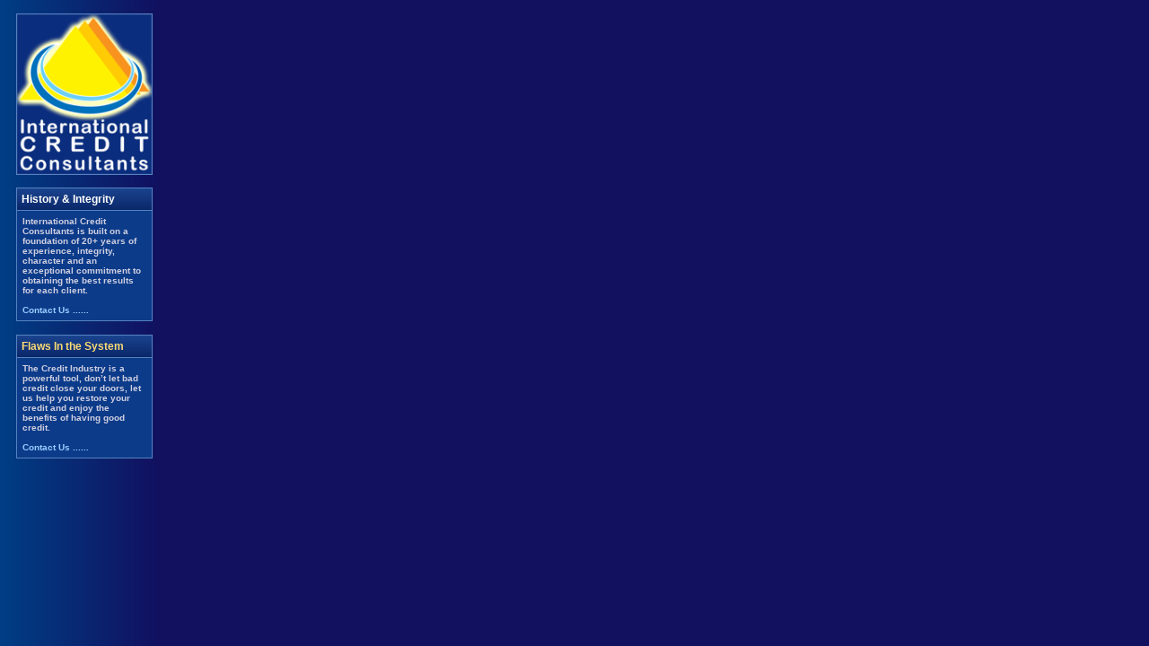

--- FILE ---
content_type: text/html
request_url: https://internationalcreditconsultants.biz/sidebar.htm
body_size: 1273
content:
<!DOCTYPE HTML PUBLIC "-//W3C//DTD HTML 4.01 Transitional//EN">
<html><head>


<title>Sidebar</title>


<META http-equiv="Content-Type" content="text/html; charset=iso-8859-1">


<link rel="StyleSheet" href="css/common-style.css" type="text/css">
<link rel="StyleSheet" href="css/blue.css" type="text/css">
<link rel="StyleSheet" href="css/blue-menu.css" type="text/css">

<script language="JavaScript" type="text/javascript" src="css/css.js"></script>


<script language="JavaScript" type="text/javascript" src="javascripts.js"></script>
<script language="JavaScript" type="text/javascript" src="scroller/scroll.js"></script>
<div id="fb-root"></div>
<script>(function(d, s, id) {
  var js, fjs = d.getElementsByTagName(s)[0];
  if (d.getElementById(id)) return;
  js = d.createElement(s); js.id = id;
  js.src = "//connect.facebook.net/en_US/sdk.js#xfbml=1&version=v2.0";
  fjs.parentNode.insertBefore(js, fjs);
}(document, 'script', 'facebook-jssdk'));</script>

<style type="text/css">
<!--
.style1 {color: #FFFFFF}
-->
</style>
</head>
<BODY class="sidebar-background2">







<!-- START CONTENT TABLE -->
<TABLE width="187" border="0" cellpadding="15" cellspacing="0" class="sidebartext">
  <tr><td align="center" valign="top">








<!-- IMAGE -->
<img src="images/icc_logo_leftside.gif" border="0" width="150" class="sideborder" alt="International Credit Consultants Can Help"></a><br>





<br>






<!-- NOTES 1 -->
<table cellpadding="0" cellspacing="0" border="0" width="100%" class="sidebarboxwidth"><tr>
  <td align="left" class="sidebartitle sidebartitle-box">

<span class="style1">History &amp; Integrity </span><br>

</td></tr><tr>
  <td class="sidebartext sidebartext-box">

  International Credit Consultants is built on a foundation of 20+ years of 
  experience, integrity, character and an
  exceptional commitment to obtaining the 
  best results for each client.<br>
  <br>
        <a href="contact.htm" class="sidelink" target="_top">Contact Us ......</a></td>
</tr></table>
<br>




<!-- SCROLLER -->
<script language="JavaScript" type="text/javascript" src="/sidebar-left.js"></script>





<!-- NOTES 2 -->
<table cellpadding="0" cellspacing="0" border="0" width="100%" class="sidebarboxwidth"><tr><td align="left" class="sidebartitle sidebartitle-box">

Flaws In the System<br>

</td></tr><tr>
  <td height="100" valign="top" class="sidebartext sidebartext-box">

The Credit Industry is a powerful tool, don&rsquo;t let bad credit close your doors, let us help you restore your credit and enjoy the benefits of having good credit. <br>

<br><a href="contact.htm" class="sidelink" target="_top">Contact Us ......</a><br>

</td>
</tr></table>
<br><br><br>







<div class="fb-like" data-href="https://www.facebook.com/pages/International-Credit-Consultants/718094994879597" data-layout="button" data-action="like" data-show-faces="true" data-share="true"></div><br><br><br>






</td></tr></table>
<!-- CONTENT TABLE -->





</BODY>
</HTML>

--- FILE ---
content_type: text/css
request_url: https://internationalcreditconsultants.biz/css/common-style.css
body_size: 1660
content:
BODY	{
	margin: 0px;
	padding: 0px;
	border: #C0C0C0 0px solid;
	}




/* COLOR CODES - BACKGROUNDS AND BORDERS */

.pageheight		{ height: 700px; }

#cornerimage		{ width: 40px; height: 40px; }

.page-splits		{
			height: 5px;
			width: 100%;
			margin-top: 10px;
			margin-bottom: 10px;
			}


.faqline		{ border-bottom: #000000 1px solid; }


.pictbackground		{ background-color:#000000; }


#date-location		{ right: 10px; POSITION: absolute; TOP: 53px; text-align: left; }






/* GENERAL TEXT SIZES */

.smalltext	{ COLOR: #666633; FONT: 10px arial, sans-serif; font-weight: normal; }

.footer			{ COLOR: #999999; FONT: 9px verdana, arial, sans-serif; }

.phonetitle		{ COLOR: #000000; FONT: 13px arial, sans-serif; font-weight: bold; }

.list 			{ COLOR: #000000; FONT: 12px verdana, arial, sans-serif; font-weight: normal; }

.testimonial		{ COLOR: #339900; FONT: 11px verdana, arial, sans-serif; font-style: italic; font-weight: bold; }






/* GENERAL TEXT FORMATTING CODE */

.formmargin		{ margin: 0px; }

.just 			{ text-align: justify; }

.faq 			{ line-height: 19px; }







/* GALLERY FONTS, BORDERS AND BUTTONS */

.price			{ COLOR: #3366FF; FONT: 14px verdana, arial, sans-serif; font-weight: bold; }

.cartmargin		{ margin: 8px 0px 0px 0px; }

.cartdropdown		{
			COLOR: #000000;
			WIDTH: 130PX;
			FONT: 12px arial, verdana, sans-serif;
			margin-bottom: 10px;
			}

.cartbox 	{
		padding: 0px 6px 6px 6px;
		width: 160px;
		text-align: left;
		-moz-border-radius: 5px;
		}

.carttitle 	{
		FONT: bold 12px verdana, arial, sans-serif;
		COLOR: #024B97;
		border: 1px solid #024B97;
		background-color: #F1F8FD;
		margin-bottom: 3px;
		padding: 4px 9px 4px 9px;
		}

.gallerytext		{ COLOR: #333333; FONT: 11px verdana, arial, sans-serif; }

.picturename		{
			COLOR: #999999;
			FONT: 16px arial, verdana, sans-serif;
			font-weight: bold;
			margin-left: 10px;
			}

.picturetitle 		{
			COLOR: #000000;
			FONT: 13px arial, verdana, sans-serif;
			font-weight: bold;
			}

.ordertitle		{ COLOR: #999999; FONT: 16px arial, verdana, sans-serif; font-weight: bold; }

.viewer-border		{ border: #000000 1px solid; }

.Galborder	 	{ border: #000000 1px solid; margin-bottom: 3px; }

A:hover .Galborder 	{ border: #FF0000 1px solid; margin-bottom: 3px; Filter: Alpha(Opacity=80);-moz-opacity: 0.8; }





/* TEMPLATE ORDER BUTTONS */

.button-order	 	{
			color: #FFFFFF;
	       		font: bold 12px verdana, arial, serif;
			text-align: center;
			background-color: #3C57E7;
	        	background-image: url("images/button-order.gif");
        		padding: 3px 5px 3px 5px;
			cursor:pointer;
			width: 130px;
        		border: #333399 1px solid;
			}


.buttonon-order	 	{
			color: #FFFFFF;
	       		font: bold 12px verdana, arial, serif;
			text-align: center;
			background-color: #FF7C2C;
	        	background-image: url("images/buttonon-order.gif");
        		padding: 3px 5px 3px 5px;
			cursor:pointer;
			width: 130px;
        		border: #CC6600 1px solid;
			}








/* SCROLLER OPTIONS */

.scroller-table		{ padding: 7px; }

.scroller-body		{
			margin: 0px;
			padding: 0px;
			border: #C0C0C0 0px solid;
			}








/* HIDE MENU AND ITEMS FOR PRINTING */


@media print {
.printhide 	{ display:none; }
.printhelp	{ width:600px; }
}
@media screen{
.printonly 	{ display:none; }
}







/* SIDEBAR OPTIONS */

.sidebar-background 	{ width: 187px; }


.sidebar-frame		{
			width: 187px;
			height: 750;
			min-height: 600px;
			margin: 0px;
			padding: 0px;
			BORDER: #999999 0px solid;
			}

/* FOR RIGHT SIDEBAR */

.sidebarright-width	{ width: 190px; }

fieldset 	{
		padding: 0px 6px 6px 6px;
		width: 150px;
		text-align: left;
		-moz-border-radius: 5px;
		}

fieldset legend {
		margin-bottom: 3px;
		padding: 2px 5px 2px 5px;
		}













/* CONTACT AND QUOTES FORM */


.shadeform	{
		FONT: 13px arial, verdana, sans-serif;
		background-image: url("images/shadeform.gif");
		background-color: #ECF0F3;
		text-align: left;
		WIDTH: 200PX;
		BORDER: #000000 1px solid;
		}


.dropdown 	{
		COLOR: #333333;
		background-color: #ECF0F3;
		WIDTH: 200PX;
		FONT: 11px verdana, arial, sans-serif;
		}


.textarea	{
		FONT: 13px arial, verdana, sans-serif;
		background-image: url("images/shadeform.gif");
		text-align: left;
		WIDTH: 275PX;
		BORDER: #000000 1px solid;
		}


.quoteform	{
		FONT: 13px arial, verdana, sans-serif;
		background-image: url("images/shadeform.gif");
		background-color: #ECF0F3;
		text-align: left;
		BORDER: #000000 1px solid;
		}

.quotechoice 	{ color: #3366CC; font: 11px arial, verdana, sans-serif; font-weight: normal; }

.dropquotes	{ FONT: 12px arial, verdana, sans-serif; }




/* FAQ POPUP, SLIDESHOW & CONTACT & QUOTES FORM BUTTONS */

.button 		{
			color: #000000;
	       		font: normal 12px arial, serif;
			text-align: center;
			background-color: #C3D5E4;
	        	background-image: url("images/button.gif");
        		padding: 2px 6px 2px 6px;
			cursor: pointer;
        		border: #45647E 1px solid;
			}

.buttonon 		{
			color: #996600;
	       		font: normal 12px arial, serif;
			text-align: center;
			background-color: #F7D0A1;
	        	background-image: url("images/buttonon.gif");
        		padding: 2px 6px 2px 6px;
			cursor: pointer;
        		border: #996600 1px solid;
			}







/* SITE SEARCH FORM */

.searchsiteform		{
			FONT: 12px arial, verdana, sans-serif;
			color: #000000;
			background-color: #FFFFFF;
			background-image: url("images/shadeform.gif");
			WIDTH: 120PX;
			HEIGHT: 19PX;
			BORDER: #000000 1px solid;
			margin-top: 1px;
			}


/* SITE SEARCH BACKGROUND */

.googlesearch		{ background-color: #FFFFFF; }











/* LINKS PAGE CODE */

.searchbutton	{
		color: #000000;
	       	font: normal 11px arial, serif;
		text-align: center;
		background-color: #C3D5E4;
	        background-image: url("images/button.gif");
        	padding: 1px 2px 1px 2px;
		cursor:pointer;
        	border: #45647E 1px solid;
		}


.linksmargin	{ margin: 0px; margin-top: 10px; }


.searchform 	{ FONT: 13px arial, verdana, sans-serif;
		background-image: url("images/shadeform.gif");
		background-color: #FFFFFF;
		WIDTH: 120PX;
		HEIGHT: 20PX;
		BORDER: #999999 1px solid; }








--- FILE ---
content_type: text/css
request_url: https://internationalcreditconsultants.biz/css/blue.css
body_size: 1268
content:
BODY	{
	scrollbar-base-color: #0B2D7E;
	scrollbar-track-color: #999999;
	backgroUnd-color: #FFFFFF;
	}




/* NON-MENU LINK COLORS */

a:link, a:visited, a:active	{ color: #3333FF; text-decoration: none; }

a:hover				{ color: #3399FF; text-decoration: none; }





/* PAGE FONTS AND TITLES */

/* THE NEXT LINE CONTROLS THE FONT SIZE ON ALL PAGES */

TABLE		{ COLOR: #666666; FONT: 12px verdana, arial, sans-serif; }

.title		{ COLOR: #0B2D7E; FONT: 18px verdana, arial, sans-serif; font-weight: bold; }

.subtitle	{ COLOR: #000000; FONT: 14px verdana, arial, sans-serif; font-weight: bold; }

.smalltitle 	{ COLOR: #000000; FONT: 13px verdana, arial, sans-serif; font-weight: bold; }

.date-font	{ color: #FFFFFF; font: 10px verdana, arial, sans-serif; font-weight: bold; }

#date-location	{ right: 10px; POSITION: absolute; TOP: 53px; }



/* HEADER BACKGROUND COLOR - edit the header.js also */

.headercolor		{ background-color: #0B2D7E; }






/* NON GALLERY IMAGE BORDERS */

.borders		{ border: #000000 1px solid; }






/* SHADOW AND CORNER IMAGE */

#cornerimage		{ background-image: url("../images/blue/corner.gif"); }

.pageheight		{ background-image: url("../images/blue/shadow-vertical.gif"); background-repeat: repeat-y; }

.shadow-horizontal	{ background-image: url("../images/blue/shadow-horizontal.gif"); background-repeat: repeat-x; }






/* PAGE LINES & BORDERS */

.pagebars	{
		background-color: #C0C0C0;
		background-image: url("../images/bar.jpg");
		height: 20px;
		border: solid #000000;
		border-width: 0px 0px 0px 0px;
		/* NOTE: BORDERs ABOVE ARE | top | right | bottom | left */
		}

.pagebar-bottom	{
		background-color: #C0C0C0;
		background-image: url("../images/bar.jpg");
		height: 25px;
		border: solid #000000;
		border-width: 0px 0px 0px 0px;
		/* NOTE: BORDERs ABOVE ARE | top | right | bottom | left */
		}

.page-splits		{
			border: #9698AB 1px solid;
			background-color: #F0F0F6;
			color: #F0F0F6;
			}











/* SCROLLER OPTIONS */



.scroller-body		{
			background-color: #111160;
			background-image: url("../images/blue/background-scroller.jpg");
			background-repeat: repeat-y;
			}

.scrollertitle 		{ color: #FFFFFF; font-family: arial, Tahoma, Verdana, sans-serif; font-size: 13px; font-weight: bold; }

.scrollertext 		{ color: #F0F0F0; font-family: Tahoma, Verdana, sans-serif; font-size: 11px; font-weight: normal; }



/* SCROLLER LINK COLORS */

a.scroller:link, a.scroller:visited, a.scroller:active	{ color: #99CCFF; text-decoration: none; }

a.scroller:hover					{ color: #FFCC00; text-decoration: none; }














/* LEFT SIDEBAR OPTIONS */

.sidebar-background, .sidebar-background2
			{
			background-image: url("../images/blue/background-sidebar.gif");
			background-color: #111160;
			background-repeat: repeat-y;
			}

.sideborder		{ BORDER: #5583C0 1px solid; }

.sidebarboxwidth	{ width: 152px; }

/* THE NEXT 2 LINES ARE NOT USED IN 2009 MODELS - FOR OLDER CHROME COMPATIBILITY */

.sidebartitle		{ COLOR: #FBDB74; FONT: 13px verdana, arial, sans-serif; font-weight: bold; }

.sidebartext		{ COLOR: #CFCFE0; FONT: 12px arial, verdana,  sans-serif; font-weight: normal; }


.sidebartitle-box	{
		padding: 5px;
		background-color: #0B2D7E;
		background-image: url("../images/blue/background-sidebar-title.gif");
		color: #FBDB74;
		font: bold 12px arial, verdana, sans-serif;
		text-align: left;
		border-top: #5583C0 1px solid;
		border-bottom: #5583C0 1px solid;
		border-left: #5583C0 1px solid;
		border-right: #5583C0 1px solid;
		}	

.sidebartext-box	{
		padding: 6px;
		background-color: #0C3B8A;
		color: #CFCFE0;
		font: bold 10px arial, verdana, sans-serif;
		text-align: left;
		border-top: #5583C0 0px solid;
		border-bottom: #5583C0 1px solid;
		border-left: #5583C0 1px solid;
		border-right: #5583C0 1px solid;
		}

a.sidelink:link, a.sidelink:visited, a.sidelink:active	{ color: #99CCFF; text-decoration: none; }

a.sidelink:hover					{ color: #99FF99; text-decoration: none; }










/* FOR RIGHT SIDEBAR */

.sidebartext-right	{ color: #666666; FONT: 11px arial, verdana,  sans-serif; font-weight: normal; }



fieldset legend {
		FONT: bold 13px arial, verdana, sans-serif;
		COLOR: #000000;
		border:1px solid #999999;
		background-color: #FFFFFF;
		}



--- FILE ---
content_type: text/css
request_url: https://internationalcreditconsultants.biz/css/blue-menu.css
body_size: 1138
content:
/* START THE CODE FOR THE MENUS */

/* IF YOU EDIT THE SUB MENU WIDTH - EDIT 160 IN 4 PLACES TOTAL */

/* menu ver 3.15 2009 */





/* MENU OUTER TABLE - BACKGROUND & TOP & BOTTOM MENU BORDERS */

.menutable 		{
			background-image: url(../images/blue/menu.gif);
			background-color: #0F338A;
			white-space: nowrap;
			width:100%;
			border-top: #313252 1px solid;
			border-bottom: #000000 1px solid;
			padding: 0px;
			margin: 0px;
			}


/* CODE FOR MENU 2ND OUTER TABLE */

#menunav, #menunav ul 	{
			float: left;
			white-space: nowrap;
			width: 100%;
			list-style: none;
			padding: 0px;
			border: solid #FFFFFF;
			border-width: 0px 0px 0px 0px;
			/* NOTE: BORDERs ABOVE ARE | top | right | bottom | left */
			margin: 0px 0px 0px 0px;
			}








/* TOP LEVEL MARGINS, FONT FACE & FONT COLORS & PADDING */

#menunav a 		{
			color: #CFCFE0;
			font: 12px arial, sans-serif;
			font-weight: bold;
			text-decoration: none;
			text-align: center;
			padding: 3px 5px 4px 5px;
			width: auto;
			display: block;
			cursor: pointer;
			}



/* TOP LEVEL BACKROUND COLOR AND BORDERS - EDIT MENU IMAGES ALSO */

#menunav li 		{
			background-image: url(../images/blue/menu.gif);
			background-color: #0F338A;
			border: solid #313252;
			border-width: 0px 1px 0px 0px;	/* THIS IS A RIGHT BORDER */
			/* NOTE: BORDERs ABOVE ARE | top | right | bottom | left */
			float: left;
			padding: 0;
			}



/* TOP LEVEL HOVER FONT COLOR */

#menunav li a:hover	{
			background-image: url(../images/blue/menuon.gif);
			color: #FFFFFF;
			text-decoration: none;
			cursor: pointer;
			}




/* TOP LEVEL HOVER BACKGROUND COLOR AND BORDERS - EDIT MENU IMAGES ALSO */

#menunav li:hover, #menunav li.IEMhover
			{
			background-color: #797B80;
			background-image: url(../images/blue/menuon.gif);
			border: solid #313252;
			border-width: 0px 1px 0px 0px;	/* THIS IS A RIGHT BORDER */
			/* NOTE: BORDERs ABOVE ARE | top | right | bottom | left */
			}










/* SUB LEVEL FONT & FONT COLOR & PADDING */

#menunav li ul a 	{
			font: 11px verdana, arial, sans-serif;
			color: #666666;
			font-weight: normal;
			text-decoration: none;
			text-align: left;
			padding: 4px 0px 4px 0px;
			text-indent: 8px;
			cursor: pointer;
			}



/* SUB LEVEL FONT HOVER COLOR */

#menunav li ul a:hover 	{
			background-image: none;
			color: #FFFFFF;
			text-decoration: none;
			cursor: pointer;
			}


/* SUB LEVEL OUTER BORDER */

#menunav li ul 		{
			position: absolute;
			left: -999em;
			height: auto;
			width: 160px;
			border: solid #000000;
			border-width: 1px 1px 1px 1px;
			/* NOTE: BORDERs ABOVE ARE | top | right | bottom | left */
			margin: 0;
			}


/* SUB LEVEL BACKGROUND COLOR & BORDER OPTION FOR EACH LINK */

#menunav li ul li 	{
			background-image: none;
			background-color: #FFFFFF;
			border: solid #C0C0C0;
			border-width: 0px 0px 0px 0px;
			/* NOTE: BORDERs ABOVE ARE | top | right | bottom | left */
			}


/* SUB LEVEL HOVER BACKGROUND AND BORDERS */

#menunav li ul li:hover, #menunav li ul li.IEMhover
			{
			background-image: none;
			background-color: #3366CC;
			border: solid #C0C0C0;
			border-width: 0px 0px 0px 0px;
			/* NOTE: BORDERs ABOVE ARE | top | right | bottom | left */
			}





/* SUB MENU WIDTH - ALSO EDIT TWO BELOW AND ONE ABOVE TO MATCH */

#menunav li li {
	padding-right: 0px;
	width: 160px;
}



/* SUB MENU LINK WIDTH */

#menunav li ul a {
	width: 160px;
}



/* FOR 3rd LEVEL MENU LOCATION */

#menunav li ul ul {
	margin: -21px 0px 0px 160px;
}





#menunav li:hover ul ul, #menunav li:hover ul ul ul, #menunav li.IEMhover ul ul, #menunav li.IEMhover ul ul ul
{ left: -999em; }

#menunav li:hover ul, #menunav li li:hover ul, #menunav li li li:hover ul, #menunav li.IEMhover ul, #menunav li li.IEMhover ul, #menunav li li li.IEMhover ul
{ left: auto; }





/* FOR 3rd LEVEL ARROW */

#menunav a.parent {
	background: url(../images/menu-arrow.gif) center right no-repeat;
}

#menunav a.parent:hover {
	background: url(../images/menu-arrow.gif) center right no-repeat;
}





--- FILE ---
content_type: text/javascript
request_url: https://internationalcreditconsultants.biz/scroller/scroll.js
body_size: 539
content:
// Title: Tigra Scroller
// Description: See the demo at url
// URL: http://www.softcomplex.com/products/tigra_scroller/
// Version: 1.4
// Date: 07-03-2003 (mm-dd-yyyy)
// Feedback: feedback@softcomplex.com (specify product title in the subject)
// Note: Permission given to use this script in ANY kind of applications if
//    header lines are left unchanged.
// About us: Our company provides offshore IT consulting services.
//     Contact us at sales@softcomplex.com if you have any programming task you
//     want to be handled by professionals.

// set correct path to Tigra Scroller files
var Tscroll_path_to_files = 'scroller/'

// please, don't change anything below this line
function Tscroll_init (id) {
	document.write ('<iframe id="Tscr' + id + '" scrolling=no frameborder=no src="' + Tscroll_path_to_files + 'scroll.html?' + id + '" width="1" height="1"></iframe>');
}

--- FILE ---
content_type: text/javascript
request_url: https://internationalcreditconsultants.biz/sidebar-left.js
body_size: 526
content:
<!-- Begin Left Sidebar

// CHANGE VARIABLES TO "no" OR "yes" - ONLY USE lowercase FOR ALL OPTIONS




var spacing		= "1"		// NUDGE SIDEBAR DOWN
var showscroller	= "yes"		// SHOW SIDEBAR SCROLLER





// COPYRIGHT 2009 © Allwebco Design Corporation
// Unauthorized use or sale of this script is strictly prohibited by law

// YOU DO NOT NEED TO EDIT BELOW THIS LINE



// NUDGE SPACER
document.write('<img src="images/spacer.gif" height="'+spacing+'" width="10"><br>');







   if (showscroller == "yes") {
if (navigator.userAgent.indexOf('Safari') != -1)     
{
document.write(' ');
}
else {
document.write('<table cellpadding="0" cellspacing="0" border="0" class="sideborder"><tr><td align="center">');
Tscroll_init (0)
document.write('</td></tr></table>');
document.write('<br>');
}
}




// -- END -->